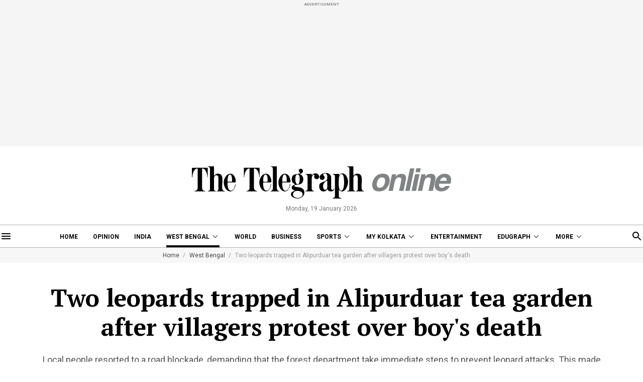

--- FILE ---
content_type: text/html; charset=utf-8
request_url: https://www.telegraphindia.com/west-bengal/two-leopards-trapped-in-alipurduar-tea-garden-after-villagers-protest-over-boys-death/cid/1972307
body_size: 18745
content:
<!DOCTYPE html>
<html lang="en">
<head>
    
            <script>
        (function (w, d, s, l, i) {
            w[l] = w[l] || [];
            w[l].push({
                'gtm.start':
                    new Date().getTime(), event: 'gtm.js'
            });
            var f = d.getElementsByTagName(s)[0],
                j = d.createElement(s), dl = l != 'dataLayer' ? '&l=' + l : '';
            j.async = true;
            j.src =
                'https://www.googletagmanager.com/gtm.js?id=' + i + dl;
            f.parentNode.insertBefore(j, f);
        })(window, document, 'script', 'dataLayer', 'GTM-T9HRQZR');
    </script>
    <script>
    
    var THIS_PAGE_NAME = 'regular';
</script>
<meta charset="utf-8">
<meta http-equiv="X-UA-Compatible" content="IE=edge">
<meta name="viewport" content="width=device-width, initial-scale=1.0">

<title>Leopard attack | Two leopards trapped in Alipurduar tea garden after villagers protest over boy&#039;s death - Telegraph India</title>
<meta name="description" content="Local people resorted to a road blockade, demanding that the forest department take immediate steps to prevent leopard attacks. This made the foresters set three cages in the Tasati tea garden" />
<meta name="keywords" content="Leopard attack, Alipurduar, Tasati tea estate, Bengal forest department" />
<meta name="news_keywords" content="Leopard attack, Alipurduar, Tasati tea estate, Bengal forest department">

<meta property="og:url" content="https://www.telegraphindia.com/west-bengal/two-leopards-trapped-in-alipurduar-tea-garden-after-villagers-protest-over-boys-death/cid/1972307" />
<meta property="og:title" content="Two leopards trapped in Alipurduar tea garden after villagers protest over boy&#039;s death" />
<meta property="og:type" content="article" />
<meta property="og:description" content="Local people resorted to a road blockade, demanding that the forest department take immediate steps to prevent leopard attacks. This made the foresters set three cages in the Tasati tea garden" />
<meta property="og:image" content="https://assets.telegraphindia.com/telegraph/2023/Oct/1696905356_new-project-2023-10-10t060805-269.jpg" />
<meta property="fb:app_id" content="534248160342700">

<meta name="twitter:image" content="https://assets.telegraphindia.com/telegraph/2023/Oct/1696905356_new-project-2023-10-10t060805-269.jpg" />
<meta name="twitter:card" content="summary_large_image" />
<meta name="twitter:url" content="https://www.telegraphindia.com/west-bengal/two-leopards-trapped-in-alipurduar-tea-garden-after-villagers-protest-over-boys-death/cid/1972307" />
<meta name="twitter:site" content="@ttindia" />
<meta name="twitter:creator" content="@ttindia" />
<meta name="twitter:title" content="Two leopards trapped in Alipurduar tea garden after villagers protest over boy&#039;s death" />
<meta name="twitter:description" content="Local people resorted to a road blockade, demanding that the forest department take immediate steps to prevent leopard attacks. This made the foresters set three cages in the Tasati tea garden" />


    <meta name="robots" content="index, follow">
    <meta name="robots" content="max-image-preview:large">

<meta name="google-site-verification" content="fKpCKm4JyeZ6rB3vWUu8mnf8G2s7YBrdizSWDEvPxGA" />
<meta name="referrer" content="origin">
<meta name="msvalidate.01" content="16C1B4A8FD9A29E3D5AFC3EF251C77A8" />


<link rel="icon" href="/images/favicon.png">


<link rel="manifest" href="/manifest.json">


<link rel="canonical" href="https://www.telegraphindia.com/west-bengal/two-leopards-trapped-in-alipurduar-tea-garden-after-villagers-protest-over-boys-death/cid/1972307"/>


        <link rel="amphtml" href="https://www.telegraphindia.com/amp/west-bengal/two-leopards-trapped-in-alipurduar-tea-garden-after-villagers-protest-over-boys-death/cid/1972307"/>
    

<link rel="preconnect" href="https://fonts.googleapis.com"></link>
<link rel="dns-prefetch" href="https://fonts.googleapis.com"></link>
<link href="//fonts.googleapis.com" rel="preconnect"></link>
<link href="//fonts.googleapis.com" rel="dns-prefetch"></link>

<link href="//www.googletagmanager.com" rel="preconnect"></link>
<link href="//www.googletagmanager.com" rel="dns-prefetch"></link>

<link href="//www.googletagservices.com" rel="preconnect"></link>
<link href="//www.googletagservices.com" rel="dns-prefetch"></link>

<link href="//securepubads.g.doubleclick.net" rel="preconnect"></link>
<link href="//securepubads.g.doubleclick.net" rel="dns-prefetch"></link>

<link rel="preconnect" href="https://cdn4-hbs.affinitymatrix.com" />
<link rel="dns-prefetch" href="https://cdn4-hbs.affinitymatrix.com" />


<link rel="preload" as="image" href="/revamp-assets/desktop/images/logo.svg"></link>
<link rel="preload" as="image" href="/revamp-assets/desktop/images/bplaceholderimg.jpg"></link>


<link href="https://fonts.googleapis.com/css2?family=PT+Serif:wght@400;700&family=Roboto:wght@400;700&display=swap" rel="preload"></link>
<link href="https://fonts.googleapis.com/css2?family=PT+Serif:wght@400;700&family=Roboto:wght@400;700&display=swap" rel="stylesheet" media="print" onload="this.onload=null;this.media='all'"></link>


<link rel="stylesheet" href="/revamp-assets/desktop/css/header-footer-new.css?v=0.04">


<script type="application/ld+json">
		{
                        "@context": "http://schema.org",
            "@type": "NewsArticle",
            "mainEntityOfPage": {
                "@type": "WebPage",
                "@id": "https://www.telegraphindia.com/west-bengal/two-leopards-trapped-in-alipurduar-tea-garden-after-villagers-protest-over-boys-death/cid/1972307"
            },
            "headline": "Two leopards trapped in Alipurduar tea garden after villagers protest over boy&#039;s death",
            "image": [ "https://assets.telegraphindia.com/telegraph/2023/Oct/1696905356_new-project-2023-10-10t060805-269.jpg"],
            "datePublished": "2023-10-10T08:07:06+05:30",
            "dateModified": "2023-10-10T08:07:37+05:30",
            "author": {
                "@type": "Person",
                "name": "Our Correspondent"
            },
            "publisher": {
            	"@type": "Organization",
            	"name": "Telegraph India",
            	"logo": {
            		"@type": "ImageObject",
            		"url": "https://www.telegraphindia.com/revamp-assets/mobile/images/telegraphindia-logo.svg"
            	}
        	},
            "description": "Local People Resorted To A Road Blockade, Demanding That The Forest Department Take Immediate Steps To Prevent Leopard Attacks. This Made The Foresters Set Three Cages In The Tasati Tea Garden"
        } 
    </script>


<!-- Hints -->
	<script type="application/ld+json">
		[
	        			{
								"@type": "SiteNavigationElement",
				"position": 1,
				"name": "Home",
				"url": "https:\/\/www.telegraphindia.com"				},
						{
								"@type": "SiteNavigationElement",
				"position": 2,
				"name": "Opinion",
				"url": "https:\/\/www.telegraphindia.com\/opinion"				},
						{
								"@type": "SiteNavigationElement",
				"position": 3,
				"name": "India",
				"url": "https:\/\/www.telegraphindia.com\/india"				},
						{
								"@type": "SiteNavigationElement",
				"position": 4,
				"name": "West Bengal",
				"url": "https:\/\/www.telegraphindia.com\/west-bengal"				},
						{
								"@type": "SiteNavigationElement",
				"position": 5,
				"name": "World",
				"url": "https:\/\/www.telegraphindia.com\/world"				},
						{
								"@type": "SiteNavigationElement",
				"position": 6,
				"name": "Business",
				"url": "https:\/\/www.telegraphindia.com\/business"				},
						{
								"@type": "SiteNavigationElement",
				"position": 7,
				"name": "Sports",
				"url": "https:\/\/www.telegraphindia.com\/sports"				},
						{
								"@type": "SiteNavigationElement",
				"position": 8,
				"name": "My Kolkata",
				"url": "https:\/\/www.telegraphindia.com\/my-kolkata"				},
						{
								"@type": "SiteNavigationElement",
				"position": 9,
				"name": "Entertainment",
				"url": "https:\/\/www.telegraphindia.com\/entertainment"				},
						{
								"@type": "SiteNavigationElement",
				"position": 10,
				"name": "Edugraph",
				"url": "https:\/\/www.telegraphindia.com\/edugraph"				},
						{
								"@type": "SiteNavigationElement",
				"position": 11,
				"name": "States",
				"url": "https:\/\/www.telegraphindia.com\/states"				},
						{
								"@type": "SiteNavigationElement",
				"position": 12,
				"name": "Science \u0026 Tech",
				"url": "https:\/\/www.telegraphindia.com\/science-tech"				},
						{
								"@type": "SiteNavigationElement",
				"position": 13,
				"name": "Health",
				"url": "https:\/\/www.telegraphindia.com\/health"				},
						{
								"@type": "SiteNavigationElement",
				"position": 14,
				"name": "Culture",
				"url": "https:\/\/www.telegraphindia.com\/culture"				},
						{
								"@type": "SiteNavigationElement",
				"position": 15,
				"name": "Gallery",
				"url": "https:\/\/www.telegraphindia.com\/gallery"				},
						{
								"@type": "SiteNavigationElement",
				"position": 16,
				"name": "Life",
				"url": "https:\/\/www.telegraphindia.com\/life"				}
					] 
    </script>



<script type="application/ld+json">{
            "@context": "http://schema.org",
            "@type": "BreadcrumbList",
            "itemListElement": [
                {
                    "@type": "ListItem",
                    "position": 1,
                    "item": {
                        "@id": "/",
                        "name": "Telegraph India"
                    }
                },{
                                "@type": "ListItem",
                                "position": 2,
                                "item": {
                                    "@id": "https://www.telegraphindia.com/west-bengal",
                                    "name": "West Bengal"
                                }
                            },{
                            "@type": "ListItem",
                            "position": 3,
                            "item": {
                                "name": "Two leopards trapped in Alipurduar tea garden after villagers protest over boy's death"
                            }
                        }
            ]
        }</script>


    








<script type="text/javascript">
    window.dataLayer.push ({
        "storyId": "1972307",
        "storyUrl": "https://www.telegraphindia.com/west-bengal/two-leopards-trapped-in-alipurduar-tea-garden-after-villagers-protest-over-boys-death/cid/1972307",
        "pagetype": "story",
        "sectionName": "west-bengal",
        "byline": "",
        "publish-date": "2023-10-10 00:41:04",
        "publish-time": "2023-10-10 08:07:37",
        "tags": "Leopard attack, Alipurduar, Tasati tea estate, Bengal forest department",
        "title": "Two leopards trapped in Alipurduar tea garden after villagers protest over boy&#039;s death",
        "Content_Type":"News",
        "Location": "Alipurduar",
        "Story Source":"Print",
        "Story Elements":"None",
        "Content_SubType":"",
        "Subject_attributes":"",
        "Story Desk":"Print",
        "Created_by": "" ,
        "Modified_by": "",
    });
</script>

<!-- Begin Comscore Tag -->
<script>
    let cs_fpit_data = '*null';
    let cs_fpid = '*null';
    
    var _comscore = _comscore || [];
    _comscore.push({
        c1: "2", c2: "17824659",
        cs_fpid: cs_fpid, cs_fpit: cs_fpit_data, cs_fpdm: "*null", cs_fpdt: "*null",
        options: {
            enableFirstPartyCookie: true,
            bypassUserConsentRequirementFor1PCookie: true
        }
    });
    (function() {
        var s = document.createElement("script"), el = document.getElementsByTagName("script")[0]; s.async = true;
        s.src = "https://sb.scorecardresearch.com/cs/17824659/beacon.js";
        el.parentNode.insertBefore(s, el);
    })();
</script>
<!-- End Comscore Tag -->





<link rel="apple-touch-icon" href="/images/apple-touch-icon.png">    
    
    <script type="text/javascript">
var notifyId,PWT={},googletag=googletag||{};googletag.cmd=googletag.cmd||[],PWT.jsLoaded=function(){!function(){var t=document.createElement("script"),e="https:"==document.location.protocol;t.src=(e?"https:":"http:")+"//www.googletagservices.com/tag/js/gpt.js";var o=document.getElementsByTagName("script")[0];o.parentNode.insertBefore(t,o)}()},function(){var t=window.location.href,e="";if(t.indexOf("pwtv=")>0){var o=/pwtv=(.*?)(&|$)/g.exec(t);o.length>=2&&o[1].length>0&&(e="/"+o[1])}var a=document.createElement("script");a.async=!0,a.type="text/javascript",a.src="//ads.pubmatic.com/AdServer/js/pwt/159328/2813"+e+"/pwt.js";var c=document.getElementsByTagName("script")[0];c.parentNode.insertBefore(a,c)}();
</script>
<script>
window.googletag = window.googletag || {cmd: []};
googletag.cmd.push(function() {
googletag.defineSlot('/1088475/TT_Desk_Ros_Header_728x90', [[970, 250], [970, 90], [728, 90]], 'div-gpt-ad-1525340492587-0').addService(googletag.pubads());
googletag.defineSlot('/1088475/TT_Desk_Ros_Middle_1_728x90', [[728, 90]], 'div-gpt-ad-1525340492587-1').addService(googletag.pubads());
googletag.defineSlot('/1088475/TT_Desk_Ros_Middle_2_728x90', [[970, 250], [970, 90], [728, 90]], 'div-gpt-ad-1525340492587-4').addService(googletag.pubads());
googletag.defineSlot('/1088475/TT_Desk_Ros_RHS_1_300x250', [[300, 600], [300, 250], [250, 250], [200, 200]], 'div-gpt-ad-1525340492587-2').addService(googletag.pubads());
googletag.defineSlot('/1088475/TT_Desk_Ros_RHS_2_300x250', [[300, 600], [300, 250], [250, 250], [200, 200]], 'div-gpt-ad-1525340492587-3').addService(googletag.pubads());
googletag.defineSlot('/1088475/TT_1x1', [[1, 1], [1000, 500]], 'div-gpt-ad-1525340492587-5').addService(googletag.pubads());
googletag.defineOutOfPageSlot('/1088475/TT_Slider_1x1', 'div-gpt-ad-1525340492587-6').addService(googletag.pubads());
googletag.defineOutOfPageSlot('/1088475/TT_1x1_1', 'div-gpt-ad-1525340492587-7').addService(googletag.pubads());
googletag.defineOutOfPageSlot('/1088475/TT_1x1_2', 'div-gpt-ad-1525340492587-8').addService(googletag.pubads());
googletag.defineSlot('/1088475/TT_1x1_3', [1, 1], 'div-gpt-ad-1607332617402-1').addService(googletag.pubads());
googletag.defineSlot('/1088475/TT_Ros_1x1_3', [[1, 1], [1000, 500]], 'div-gpt-ad-1695707835784-2').addService(googletag.pubads());
googletag.defineSlot('/1088475/TT_Desk_Ros_Middle_3_728x90', [[728, 90], [300, 250]], 'div-gpt-ad-1727154623347-0').addService(googletag.pubads());



        
        
        
        
        
            googletag.pubads().set("page_url", "https://www.telegraphindia.com/west-bengal/two-leopards-trapped-in-alipurduar-tea-garden-after-villagers-protest-over-boys-death/cid/1972307");

            
                
                                                googletag.pubads().setTargeting("page_url", "https://www.telegraphindia.com/west-bengal/two-leopards-trapped-in-alipurduar-tea-garden-after-villagers-protest-over-boys-death/cid/1972307");
                                            
            
                
                                                                                googletag.pubads().setTargeting("TT_Detail", "west-bengal");
                                                                        
            
                
                                                googletag.pubads().setTargeting("keyword", "Leopard attack, Alipurduar, Tasati tea estate, Bengal forest department");

                                            
            
        
                    googletag.enableServices();
});
</script>
<!--ADCODE FOOTER END-->
        
    
            
    
    

    
      <link rel="stylesheet" href="/revamp-assets/desktop/css/regular.css?v=0.05">

    
    <!-- Start : Common head code -->

<!-- Start : iZooto Setup -->
<script> window._izq = window._izq || []; window._izq.push(["init" ]); </script>
<script src="https://cdn.izooto.com/scripts/8bc70b64e2c82026a458dde2e632df4b57f8abaa.js"></script>
<!-- End : iZooto Setup -->

<!-- Google common tag across the site (gtag.js) -->
<script async src="https://www.googletagmanager.com/gtag/js?id=G-H2BD8F4GE7"></script>
<script>
	window.dataLayer = window.dataLayer || [];
	function gtag(){dataLayer.push(arguments);}
	gtag('js', new Date());

	gtag('config', 'G-H2BD8F4GE7', {
		send_page_view: false
	});
</script>
<!-- Google common tag across the site (gtag.js) for pageload event with properties -->
<script async src="https://www.googletagmanager.com/gtag/js?id=G-2NG8N4W9XV"></script> 
<script> 
window.dataLayer = window.dataLayer || []; function gtag(){dataLayer.push(arguments);} gtag('js', new Date()); gtag('config', 'G-2NG8N4W9XV',{
send_page_view: false}); 
</script>

<!-- End : Common head code -->


<script>(window.BOOMR_mq=window.BOOMR_mq||[]).push(["addVar",{"rua.upush":"false","rua.cpush":"true","rua.upre":"false","rua.cpre":"true","rua.uprl":"false","rua.cprl":"false","rua.cprf":"false","rua.trans":"SJ-e3a1bd57-675b-4e6a-8ee4-78a598d242d3","rua.cook":"false","rua.ims":"false","rua.ufprl":"false","rua.cfprl":"true","rua.isuxp":"false","rua.texp":"norulematch","rua.ceh":"false","rua.ueh":"false","rua.ieh.st":"0"}]);</script>
                              <script>!function(e){var n="https://s.go-mpulse.net/boomerang/";if("False"=="True")e.BOOMR_config=e.BOOMR_config||{},e.BOOMR_config.PageParams=e.BOOMR_config.PageParams||{},e.BOOMR_config.PageParams.pci=!0,n="https://s2.go-mpulse.net/boomerang/";if(window.BOOMR_API_key="J93JJ-ZX484-95ECG-QQ8WH-FFG7V",function(){function e(){if(!o){var e=document.createElement("script");e.id="boomr-scr-as",e.src=window.BOOMR.url,e.async=!0,i.parentNode.appendChild(e),o=!0}}function t(e){o=!0;var n,t,a,r,d=document,O=window;if(window.BOOMR.snippetMethod=e?"if":"i",t=function(e,n){var t=d.createElement("script");t.id=n||"boomr-if-as",t.src=window.BOOMR.url,BOOMR_lstart=(new Date).getTime(),e=e||d.body,e.appendChild(t)},!window.addEventListener&&window.attachEvent&&navigator.userAgent.match(/MSIE [67]\./))return window.BOOMR.snippetMethod="s",void t(i.parentNode,"boomr-async");a=document.createElement("IFRAME"),a.src="about:blank",a.title="",a.role="presentation",a.loading="eager",r=(a.frameElement||a).style,r.width=0,r.height=0,r.border=0,r.display="none",i.parentNode.appendChild(a);try{O=a.contentWindow,d=O.document.open()}catch(_){n=document.domain,a.src="javascript:var d=document.open();d.domain='"+n+"';void(0);",O=a.contentWindow,d=O.document.open()}if(n)d._boomrl=function(){this.domain=n,t()},d.write("<bo"+"dy onload='document._boomrl();'>");else if(O._boomrl=function(){t()},O.addEventListener)O.addEventListener("load",O._boomrl,!1);else if(O.attachEvent)O.attachEvent("onload",O._boomrl);d.close()}function a(e){window.BOOMR_onload=e&&e.timeStamp||(new Date).getTime()}if(!window.BOOMR||!window.BOOMR.version&&!window.BOOMR.snippetExecuted){window.BOOMR=window.BOOMR||{},window.BOOMR.snippetStart=(new Date).getTime(),window.BOOMR.snippetExecuted=!0,window.BOOMR.snippetVersion=12,window.BOOMR.url=n+"J93JJ-ZX484-95ECG-QQ8WH-FFG7V";var i=document.currentScript||document.getElementsByTagName("script")[0],o=!1,r=document.createElement("link");if(r.relList&&"function"==typeof r.relList.supports&&r.relList.supports("preload")&&"as"in r)window.BOOMR.snippetMethod="p",r.href=window.BOOMR.url,r.rel="preload",r.as="script",r.addEventListener("load",e),r.addEventListener("error",function(){t(!0)}),setTimeout(function(){if(!o)t(!0)},3e3),BOOMR_lstart=(new Date).getTime(),i.parentNode.appendChild(r);else t(!1);if(window.addEventListener)window.addEventListener("load",a,!1);else if(window.attachEvent)window.attachEvent("onload",a)}}(),"".length>0)if(e&&"performance"in e&&e.performance&&"function"==typeof e.performance.setResourceTimingBufferSize)e.performance.setResourceTimingBufferSize();!function(){if(BOOMR=e.BOOMR||{},BOOMR.plugins=BOOMR.plugins||{},!BOOMR.plugins.AK){var n="true"=="true"?1:0,t="",a="clq6vhaxezht22lns6ca-f-7bf0cabd4-clientnsv4-s.akamaihd.net",i="false"=="true"?2:1,o={"ak.v":"39","ak.cp":"652344","ak.ai":parseInt("424772",10),"ak.ol":"0","ak.cr":8,"ak.ipv":4,"ak.proto":"h2","ak.rid":"ccff408a","ak.r":45721,"ak.a2":n,"ak.m":"j","ak.n":"essl","ak.bpcip":"18.225.234.0","ak.cport":38132,"ak.gh":"23.33.25.12","ak.quicv":"","ak.tlsv":"tls1.3","ak.0rtt":"","ak.0rtt.ed":"","ak.csrc":"-","ak.acc":"","ak.t":"1768789892","ak.ak":"hOBiQwZUYzCg5VSAfCLimQ==9VZS4dVVEGv6F9uRbs4Dsb4ZJWIWF6Qn92lD5Tq0rSD+umDEGrKo/pBn3YnwXr0KqohpTlnNTlV0Cw4/MjR4fZvKSL9GLCaKa/OyGzDPJ2qJzZ3LH2ESlSNN3F2MmEDKluzAlLa+u9jHMJ+LMWf350yZxvj3kBGXT5hnNXwydiNzaeUd6Y5bnfmYThXxMw7MRSP7jed4bvyjXhjba3XZGbf9HyyhxkwS6H9r22ClfHqMG5ofmRRjGGFfaTE1oLYG0ebqhCQPplUpov/Y28/z5pkCsjTAJUF+unMW7+YBtVfKKCLFfl7EU4lBYy25g59UR4VEuoElcQbtqXiN2RVIAVqqLav68J/gT1ez6KRV7PRjoXCuIVXpJig/xrcm/0DsxenmqOiYXL9tCQ+vfy6KLIzp07Xs7zhlXjHpiNmUfYg=","ak.pv":"259","ak.dpoabenc":"","ak.tf":i};if(""!==t)o["ak.ruds"]=t;var r={i:!1,av:function(n){var t="http.initiator";if(n&&(!n[t]||"spa_hard"===n[t]))o["ak.feo"]=void 0!==e.aFeoApplied?1:0,BOOMR.addVar(o)},rv:function(){var e=["ak.bpcip","ak.cport","ak.cr","ak.csrc","ak.gh","ak.ipv","ak.m","ak.n","ak.ol","ak.proto","ak.quicv","ak.tlsv","ak.0rtt","ak.0rtt.ed","ak.r","ak.acc","ak.t","ak.tf"];BOOMR.removeVar(e)}};BOOMR.plugins.AK={akVars:o,akDNSPreFetchDomain:a,init:function(){if(!r.i){var e=BOOMR.subscribe;e("before_beacon",r.av,null,null),e("onbeacon",r.rv,null,null),r.i=!0}return this},is_complete:function(){return!0}}}}()}(window);</script></head>
    <body>
                    <noscript>
                <iframe src="https://www.googletagmanager.com/ns.html?id=GTM-T9HRQZR" height="0" width="0" style="display:none;visibility:hidden"></iframe>
            </noscript>
        
        
        <div class="exhamburgerouter">
   <div class="exhamburger">
      <div class="hbclosebox">
         <a href="javascript:void(0);" class="hbclosebtn">
            <svg xmlns="http://www.w3.org/2000/svg" width="12" height="12" viewBox="0 0 12 12">
               <path id="close_FILL0_wght400_GRAD0_opsz24" d="M6.2,17,5,15.8,9.8,11,5,6.2,6.2,5,11,9.8,15.8,5,17,6.2,12.2,11,17,15.8,15.8,17,11,12.2Z" transform="translate(-5 -5)" fill="#fff"/>
            </svg>
         </a>
      </div>
               <ul class="hpnav">
                                                                  <li><a data-widget="regular-article-sidebar" data-ga="articlePage:hamburger:menu" target="_self" href="/">Home</a></li>
                                                                                                   <li><a data-widget="regular-article-sidebar" data-ga="articlePage:hamburger:menu" target="_blank" href="https://epaper.telegraphindia.com">e-Paper</a></li>
                                                                                                   <li><a data-widget="regular-article-sidebar" data-ga="articlePage:hamburger:menu" target="_self" href="/opinion">Opinion</a></li>
                                                                                                   <li><a data-widget="regular-article-sidebar" data-ga="articlePage:hamburger:menu" target="_self" href="/india">India</a></li>
                                                                                                   <li>
                        <a data-widget="regular-article-sidebar" href="/west-bengal" data-ga="articlePage:hamburger:menu">West Bengal</a>
                           <div class="bharrowbox"><span></span></div>
                           <div class="hbsubnav">
                                                               <a data-widget="regular-article-sidebar" data-ga="articlePage:hamburger:menu" href="/west-bengal/kolkata" target="_self" title="Kolkata"> Kolkata </a>
                                                         </div>
                     </li>
                                                                                                   <li><a data-widget="regular-article-sidebar" data-ga="articlePage:hamburger:menu" target="_self" href="/video">Video</a></li>
                                                                                                   <li>
                        <a data-widget="regular-article-sidebar" href="/my-kolkata" data-ga="articlePage:hamburger:menu">My Kolkata</a>
                           <div class="bharrowbox"><span></span></div>
                           <div class="hbsubnav">
                                                               <a data-widget="regular-article-sidebar" data-ga="articlePage:hamburger:menu" href="/my-kolkata/news" target="_self" title="News"> News </a>
                                                               <a data-widget="regular-article-sidebar" data-ga="articlePage:hamburger:menu" href="/my-kolkata/places" target="_self" title="Places"> Places </a>
                                                               <a data-widget="regular-article-sidebar" data-ga="articlePage:hamburger:menu" href="/my-kolkata/people" target="_self" title="People"> People </a>
                                                               <a data-widget="regular-article-sidebar" data-ga="articlePage:hamburger:menu" href="/my-kolkata/lifestyle" target="_self" title="Lifestyle"> Lifestyle </a>
                                                               <a data-widget="regular-article-sidebar" data-ga="articlePage:hamburger:menu" href="/my-kolkata/events" target="_self" title="Events"> Happenings </a>
                                                               <a data-widget="regular-article-sidebar" data-ga="articlePage:hamburger:menu" href="/my-kolkata/food" target="_self" title="Food"> Food </a>
                                                               <a data-widget="regular-article-sidebar" data-ga="articlePage:hamburger:menu" href="/my-kolkata/durga-puja-special" target="_self" title="Puja"> Puja </a>
                                                               <a data-widget="regular-article-sidebar" data-ga="articlePage:hamburger:menu" href="/my-kolkata/try-this" target="_self" title="Try This"> Try This </a>
                                                               <a data-widget="regular-article-sidebar" data-ga="articlePage:hamburger:menu" href="/my-kolkata/durga-puja-special" target="_self" title="Durga Puja 2025"> Durga Puja 2025 </a>
                                                         </div>
                     </li>
                                                                                                   <li>
                        <a data-widget="regular-article-sidebar" href="/edugraph" data-ga="articlePage:hamburger:menu">Edugraph</a>
                           <div class="bharrowbox"><span></span></div>
                           <div class="hbsubnav">
                                                               <a data-widget="regular-article-sidebar" data-ga="articlePage:hamburger:menu" href="/edugraph/news" target="_self" title="News"> News </a>
                                                               <a data-widget="regular-article-sidebar" data-ga="articlePage:hamburger:menu" href="/edugraph/career" target="_self" title="Career"> Career </a>
                                                               <a data-widget="regular-article-sidebar" data-ga="articlePage:hamburger:menu" href="/edugraph/campus" target="_self" title="Campus"> Campus </a>
                                                               <a data-widget="regular-article-sidebar" data-ga="articlePage:hamburger:menu" href="/edugraph/events/18-under-18-awards" target="_self" title="18 Under 18"> 18 Under 18 </a>
                                                               <a data-widget="regular-article-sidebar" data-ga="articlePage:hamburger:menu" href="/edugraph/colleges" target="_self" title="Colleges"> Colleges </a>
                                                               <a data-widget="regular-article-sidebar" data-ga="articlePage:hamburger:menu" href="/edugraph/events/summer-workshops" target="_self" title="Workshops"> Workshops </a>
                                                               <a data-widget="regular-article-sidebar" data-ga="articlePage:hamburger:menu" href="/edugraph/events/brightminds" target="_self" title="Brightminds"> Brightminds </a>
                                                         </div>
                     </li>
                                                                                                   <li>
                        <a data-widget="regular-article-sidebar" href="/states" data-ga="articlePage:hamburger:menu">States</a>
                           <div class="bharrowbox"><span></span></div>
                           <div class="hbsubnav">
                                                               <a data-widget="regular-article-sidebar" data-ga="articlePage:hamburger:menu" href="/north-east" target="_self" title="North East"> North East </a>
                                                               <a data-widget="regular-article-sidebar" data-ga="articlePage:hamburger:menu" href="/jharkhand" target="_self" title="Jharkhand"> Jharkhand </a>
                                                         </div>
                     </li>
                                                                                                   <li><a data-widget="regular-article-sidebar" data-ga="articlePage:hamburger:menu" target="_self" href="/world">World</a></li>
                                                                                                   <li><a data-widget="regular-article-sidebar" data-ga="articlePage:hamburger:menu" target="_self" href="/business">Business</a></li>
                                                                                                   <li><a data-widget="regular-article-sidebar" data-ga="articlePage:hamburger:menu" target="_self" href="/science-tech">Science &amp; Tech</a></li>
                                                                                                   <li><a data-widget="regular-article-sidebar" data-ga="articlePage:hamburger:menu" target="_self" href="/health">Health</a></li>
                                                                                                   <li>
                        <a data-widget="regular-article-sidebar" href="/sports" data-ga="articlePage:hamburger:menu">Sports</a>
                           <div class="bharrowbox"><span></span></div>
                           <div class="hbsubnav">
                                                               <a data-widget="regular-article-sidebar" data-ga="articlePage:hamburger:menu" href="/sports/cricket" target="_self" title="Cricket"> Cricket </a>
                                                               <a data-widget="regular-article-sidebar" data-ga="articlePage:hamburger:menu" href="/sports/football" target="_self" title="Football"> Football </a>
                                                               <a data-widget="regular-article-sidebar" data-ga="articlePage:hamburger:menu" href="/sports/horse-racing" target="_self" title="Horse Racing"> Horse Racing </a>
                                                         </div>
                     </li>
                                                                                                   <li><a data-widget="regular-article-sidebar" data-ga="articlePage:hamburger:menu" target="_self" href="/entertainment">Entertainment</a></li>
                                                                                                   <li>
                        <a data-widget="regular-article-sidebar" href="/culture" data-ga="articlePage:hamburger:menu">Culture</a>
                           <div class="bharrowbox"><span></span></div>
                           <div class="hbsubnav">
                                                               <a data-widget="regular-article-sidebar" data-ga="articlePage:hamburger:menu" href="/culture/bob-dylan-at-80" target="_self" title="Bob Dylan@80"> Bob Dylan@80 </a>
                                                               <a data-widget="regular-article-sidebar" data-ga="articlePage:hamburger:menu" href="/culture/heritage" target="_self" title="Heritage"> Heritage </a>
                                                               <a data-widget="regular-article-sidebar" data-ga="articlePage:hamburger:menu" href="/culture/travel" target="_self" title="Travel"> Travel </a>
                                                               <a data-widget="regular-article-sidebar" data-ga="articlePage:hamburger:menu" href="/culture/style" target="_self" title="Style"> Style </a>
                                                               <a data-widget="regular-article-sidebar" data-ga="articlePage:hamburger:menu" href="/culture/people" target="_self" title="People"> People </a>
                                                               <a data-widget="regular-article-sidebar" data-ga="articlePage:hamburger:menu" href="/culture/books" target="_self" title="Books"> Books </a>
                                                               <a data-widget="regular-article-sidebar" data-ga="articlePage:hamburger:menu" href="/culture/food" target="_self" title="Food"> Food </a>
                                                               <a data-widget="regular-article-sidebar" data-ga="articlePage:hamburger:menu" href="/culture/arts" target="_self" title="Arts"> Arts </a>
                                                               <a data-widget="regular-article-sidebar" data-ga="articlePage:hamburger:menu" href="/culture/music" target="_self" title="Music"> Music </a>
                                                         </div>
                     </li>
                                                                                                   <li><a data-widget="regular-article-sidebar" data-ga="articlePage:hamburger:menu" target="_self" href="/gallery">Gallery</a></li>
                                                      </ul>
            <a href="/my-kolkata" data-widget="regular-article-mk-logo" class="wslink">MY KOLKATA</a>
      <a href="/edugraph" data-widget="regular-article-edugraph-logo" class="wslink">EDUGRAPH</a>
   </div>
</div>

        
        <div class="container">
         <div class="adbox ad250">
            <div class="topsticky">
               <span>ADVERTISEMENT</span>
               <div><!-- /1088475/TT_Header_728x91 -->
<div id='div-gpt-ad-1525340492587-0'>
<script>
googletag.cmd.push(function() { googletag.display('div-gpt-ad-1525340492587-0'); });
</script>
</div>
</div>
            </div>
         </div>
      </div>
   <header>
   <a href="/" class="ttlogobox" data-ga="articlePage:brandLogo">
      <img src="/revamp-assets/desktop/images/logo.svg" alt="regular-article-logo">
   </a>
   <span class="datentime">Monday, 19 January 2026</span>
</header>
        
        <style type="text/css">
    .searchbox{width:262px}
    div.gsc-control-cse {
        border-color: transparent !important;
        background-color: transparent !important;
    }
</style>
<nav class="mt-16 navonline">
    <div class="container prelative">
        <div class="hbnsearchbox">
            <a href="javascript:void(0);" class="hbnsbox" id="hbbtn"><img src="/revamp-assets/desktop/images/humburger.svg" alt=""></a>
        </div>

        <ul class="navinner">
            
                                <ul class="navinner">
                                                                                                                                    <li class=" ">
                                    <a class="ga-track-topnav" data-ga="articlePage:topNav:menu" target="_self" href="/">Home</a>
                                </li>
                                                                                                                                                                                       <li class=" ">
                                    <a class="ga-track-topnav" data-ga="articlePage:topNav:menu" target="_self" href="/opinion">Opinion</a>
                                </li>
                                                                                                                                                                                       <li class="dreso559 ">
                                    <a class="ga-track-topnav" data-ga="articlePage:topNav:menu" target="_self" href="/india">India</a>
                                </li>
                                                                                                                                                                                       <li class="dreso559 dlink act">
                                    <a class="ga-track-topnav" data-ga="articlePage:topNav:menu" href="/west-bengal">West Bengal</a>
                                    <div class="ddnav">
                                                                                    <a class="ga-track-topnav" data-ga="articlePage:topNav:menu" href="/west-bengal/kolkata" target="_self" title=""> Kolkata </a>
                                                                            </div>
                                </li>
                                                                                                                                                                                       <li class="dreso767 ">
                                    <a class="ga-track-topnav" data-ga="articlePage:topNav:menu" target="_self" href="/world">World</a>
                                </li>
                                                                                                                                                                                       <li class="dreso799 ">
                                    <a class="ga-track-topnav" data-ga="articlePage:topNav:menu" target="_self" href="/business">Business</a>
                                </li>
                                                                                                                                                                                       <li class="dreso799 dlink ">
                                    <a class="ga-track-topnav" data-ga="articlePage:topNav:menu" href="/sports">Sports</a>
                                    <div class="ddnav">
                                                                                    <a class="ga-track-topnav" data-ga="articlePage:topNav:menu" href="/sports/cricket" target="_self" title="Cricket"> Cricket </a>
                                                                                    <a class="ga-track-topnav" data-ga="articlePage:topNav:menu" href="/sports/football" target="_self" title="Football"> Football </a>
                                                                                    <a class="ga-track-topnav" data-ga="articlePage:topNav:menu" href="/sports/horse-racing" target="_self" title="Horse Racing"> Horse Racing </a>
                                                                            </div>
                                </li>
                                                                                                                                                                                       <li class="dreso799 dlink ">
                                    <a class="ga-track-topnav" data-ga="articlePage:topNav:menu" href="/my-kolkata">My Kolkata</a>
                                    <div class="ddnav">
                                                                                    <a class="ga-track-topnav" data-ga="articlePage:topNav:menu" href="/my-kolkata/places" target="_self" title="Places"> Places </a>
                                                                                    <a class="ga-track-topnav" data-ga="articlePage:topNav:menu" href="/my-kolkata/people" target="_self" title="People"> People </a>
                                                                                    <a class="ga-track-topnav" data-ga="articlePage:topNav:menu" href="/my-kolkata/lifestyle" target="_self" title="Lifestyle"> Lifestyle </a>
                                                                                    <a class="ga-track-topnav" data-ga="articlePage:topNav:menu" href="/my-kolkata/events" target="_self" title="Events"> Happenings </a>
                                                                                    <a class="ga-track-topnav" data-ga="articlePage:topNav:menu" href="/my-kolkata/food" target="_self" title="Food"> Food </a>
                                                                                    <a class="ga-track-topnav" data-ga="articlePage:topNav:menu" href="/my-kolkata/try-this" target="_self" title="Try This"> Try This </a>
                                                                                    <a class="ga-track-topnav" data-ga="articlePage:topNav:menu" href="/my-kolkata/durga-puja-special" target="_self" title="Durga Puja 2025"> Durga Puja 2025 </a>
                                                                            </div>
                                </li>
                                                                                                                                                                                       <li class="dreso799 ">
                                    <a class="ga-track-topnav" data-ga="articlePage:topNav:menu" target="_self" href="/entertainment">Entertainment</a>
                                </li>
                                                                                                                                                                                       <li class="dreso1023 dlink ">
                                    <a class="ga-track-topnav" data-ga="articlePage:topNav:menu" href="/edugraph">Edugraph</a>
                                    <div class="ddnav">
                                                                                    <a class="ga-track-topnav" data-ga="articlePage:topNav:menu" href="/edugraph/news" target="_self" title="News"> News </a>
                                                                                    <a class="ga-track-topnav" data-ga="articlePage:topNav:menu" href="/edugraph/career" target="_self" title="Career"> Career </a>
                                                                                    <a class="ga-track-topnav" data-ga="articlePage:topNav:menu" href="/edugraph/campus" target="_self" title="Campus"> Campus </a>
                                                                                    <a class="ga-track-topnav" data-ga="articlePage:topNav:menu" href="/edugraph/events/18-under-18-awards" target="_self" title="18 Under 18"> 18 Under 18 </a>
                                                                                    <a class="ga-track-topnav" data-ga="articlePage:topNav:menu" href="/edugraph/colleges" target="_self" title="Colleges"> Colleges </a>
                                                                                    <a class="ga-track-topnav" data-ga="articlePage:topNav:menu" href="/edugraph/events/summer-workshops" target="_self" title="Workshops"> Workshops </a>
                                                                                    <a class="ga-track-topnav" data-ga="articlePage:topNav:menu" href="/edugraph/events/brightminds" target="_self" title="Brightminds"> Brightminds </a>
                                                                            </div>
                                </li>
                                                                                       
                    <div class="itemListMore show">
                        <li class="dlink">
                            <a href="javascript:void(0);">More</a>
                            <div class="ddnav">
                                                                                                            
                                        <a class="ga-track-topnav opendreso559" data-ga="articlePage:topNav:menu" target="_self" href="/india">India</a>
                                        
                                                                                                                                                
                                        <a class="ga-track-topnav opendreso559" data-ga="articlePage:topNav:menu" target="_self" href="/west-bengal">West Bengal</a>
                                        
                                                                                                                                                
                                        <a class="ga-track-topnav opendreso767" data-ga="articlePage:topNav:menu" target="_self" href="/world">World</a>
                                        
                                                                                                                                                
                                        <a class="ga-track-topnav opendreso799" data-ga="articlePage:topNav:menu" target="_self" href="/business">Business</a>
                                        
                                                                                                                                                
                                        <a class="ga-track-topnav opendreso799" data-ga="articlePage:topNav:menu" target="_self" href="/sports">Sports</a>
                                        
                                                                                                                                                
                                        <a class="ga-track-topnav opendreso799" data-ga="articlePage:topNav:menu" target="_self" href="/my-kolkata">My Kolkata</a>
                                        
                                                                                                                                                
                                        <a class="ga-track-topnav opendreso799" data-ga="articlePage:topNav:menu" target="_self" href="/entertainment">Entertainment</a>
                                        
                                                                                                                                                
                                        <a class="ga-track-topnav opendreso1023" data-ga="articlePage:topNav:menu" target="_self" href="/edugraph">Edugraph</a>
                                        
                                                                                                                                                
                                        <a class="ga-track-topnav openDresoAlways" data-ga="articlePage:topNav:menu" target="_self" href="/states">States</a>
                                        
                                                                                                                                                
                                        <a class="ga-track-topnav openDresoAlways" data-ga="articlePage:topNav:menu" target="_self" href="/life">Life</a>
                                        
                                                                                                </div>
                        </li>
                    </div>
                </ul>
             
        </ul>
        <div class="navsearchbox">  
            <a href="javascript:void(0);" class="hbnsbox" id="searchbtn">              
                <img src="/my-kolkata-assets/desktop/images/searchicon.svg" alt="">
            </a>
            <div class="searchbox">
                
                <div class="gcse-search"></div>
            </div>
        </div>
    </div>
</nav>
            	
    <div class="add_contant" data-url="/west-bengal/two-leopards-trapped-in-alipurduar-tea-garden-after-villagers-protest-over-boys-death/cid/1972307" data-title="Two leopards trapped in Alipurduar tea garden after villagers protest over boy&#039;s death" data-description="Local people resorted to a road blockade, demanding that the forest department take immediate steps to prevent leopard attacks. This made the foresters set three cages in the Tasati tea garden" data-ogimage="https://assets.telegraphindia.com/telegraph/2023/Oct/1696905356_new-project-2023-10-10t060805-269.jpg">
    	
        <ul class="breadcrumbs">
    <li><a href="https://www.telegraphindia.com/">Home</a></li>
    
    
                                <li>
                <a href="https://www.telegraphindia.com/west-bengal">
                                            West Bengal
                                    </a>
            </li>
        
        
    
        
        
    
        
        
    
        
        
        
            <li>Two leopards trapped in Alipurduar tea garden after villagers protest over boy&#039;s death</li>
    </ul>



        <div class="articletsection pt-40">

        	

            <h1>Two leopards trapped in Alipurduar tea garden after villagers protest over boy's death</h1>

                            <h2 class="mt-24">Local people resorted to a road blockade, demanding that the forest department take immediate steps to prevent leopard attacks. This made the foresters set three cages in the Tasati tea garden</h2>
             

            <div class="publishdate mt-32">
                                    <strong>Our Correspondent</strong>
                                                    Published 10.10.23, 08:07 AM
                            </div>

                            <div class="aleadimgbox pt-32">
                    <div class="aleadimginner">
                        <figure>
                            <img src="/revamp-assets/desktop/images/bplaceholderimg.jpg" data-src="https://assets.telegraphindia.com/telegraph/2023/Oct/1696905356_new-project-2023-10-10t060805-269.jpg" alt="A leopard that was trapped in the Tasati tea garden of Alipurduar district on Sunday night." class="lazy">
                        </figure>
                                                    <p>A leopard that was trapped in the Tasati tea garden of Alipurduar district on Sunday night.
                                                                    <strong>Anirban Choudhury</strong>
                                                            </p>
                                            </div>
                </div>
                    </div>

        <div class="loadWidget"></div>
        
        <section class="container articlecontainer sepretor">

            
            <div class="astkysharebox">
	<a href="https://www.facebook.com/sharer.php?u=https://www.telegraphindia.com/west-bengal/two-leopards-trapped-in-alipurduar-tea-garden-after-villagers-protest-over-boys-death/cid/1972307" target="_blank" aria-label="Facebook" class="ashareiconbox">
	    <svg xmlns="http://www.w3.org/2000/svg" width="7.823" height="15.059" viewBox="0 0 7.823 15.059"><path id="facebook" d="M13.018,4.5h1.416V2.105A19.66,19.66,0,0,0,12.37,2,3.229,3.229,0,0,0,8.922,5.539V7.512H6.61v2.68H8.922v6.867h2.771V10.192H14l.346-2.68h-2.65V5.8C11.692,5.012,11.9,4.5,13.018,4.5Z" transform="translate(-6.61 -2)"></path></svg>
	</a>

	<a href="https://twitter.com/share?url=https://www.telegraphindia.com/west-bengal/two-leopards-trapped-in-alipurduar-tea-garden-after-villagers-protest-over-boys-death/cid/1972307&text=Two leopards trapped in Alipurduar tea garden after villagers protest over boys death" target="_blank" aria-label="Twitter" class="ashareiconbox">
	    <svg xmlns="http://www.w3.org/2000/svg" width="15.06" height="14.096" viewBox="0 0 15.06 14.096"><g id="layer1" transform="translate(-281.5 -167.31)"><path id="path1009" d="M281.537,167.31l5.814,7.775-5.851,6.321h1.317l5.123-5.534,4.139,5.534h4.481l-6.142-8.212,5.446-5.884h-1.317l-4.718,5.1-3.812-5.1Zm1.937.97h2.059l9.091,12.155h-2.059Z"></path></g></svg>
	</a>

	<a href="https://api.whatsapp.com/send?text=Two+leopards+trapped+in+Alipurduar+tea+garden+after+villagers+protest+over+boy%27s+death%20https://www.telegraphindia.com/west-bengal/two-leopards-trapped-in-alipurduar-tea-garden-after-villagers-protest-over-boys-death/cid/1972307" target="_blank" aria-label="WhatsApp" class="ashareiconbox">
	    <svg xmlns="http://www.w3.org/2000/svg" width="14.974" height="15.063" viewBox="0 0 14.974 15.063"><path id="whatsapp" d="M12.983,11.021c-.15-.075-1.128-.527-1.279-.6a.354.354,0,0,0-.451.075c-.15.15-.451.6-.6.752-.075.15-.226.15-.376.075a6.149,6.149,0,0,1-1.5-.9A8.659,8.659,0,0,1,7.717,9.14a.331.331,0,0,1,.075-.376c.075-.075.15-.226.3-.3a.57.57,0,0,0,.15-.3.229.229,0,0,0,0-.3,13.371,13.371,0,0,1-.6-1.354c-.075-.527-.226-.527-.376-.527H6.889a.858.858,0,0,0-.451.226,2.165,2.165,0,0,0-.677,1.58,3.941,3.941,0,0,0,.752,1.956,8.02,8.02,0,0,0,3.159,2.783,5.9,5.9,0,0,0,1.053.376,2.148,2.148,0,0,0,1.2.075,1.949,1.949,0,0,0,1.279-.9,1.258,1.258,0,0,0,.075-.9l-.3-.15m1.881-6.845A7.5,7.5,0,0,0,3.053,13.2L2,17.038l3.987-1.053a7.487,7.487,0,0,0,3.535.9h0a7.416,7.416,0,0,0,7.447-7.447,7.327,7.327,0,0,0-2.106-5.266M12.832,14.707a6.313,6.313,0,0,1-3.31.978h0a6.6,6.6,0,0,1-3.159-.827l-.226-.15-2.332.6.6-2.257-.15-.226A6.316,6.316,0,0,1,6.288,4.175a6.119,6.119,0,0,1,8.5,1.956,6.207,6.207,0,0,1-1.956,8.575" transform="translate(-2 -1.975)"></path></svg>
	</a>

	<a href="javascript:void(0);" onclick="copyToClipboard('https://www.telegraphindia.com/west-bengal/two-leopards-trapped-in-alipurduar-tea-garden-after-villagers-protest-over-boys-death/cid/1972307');" class="ashareiconbox">
	    <svg id="link_black_24dp" xmlns="http://www.w3.org/2000/svg" width="22" height="22" viewBox="0 0 22 22"><path id="Path_44" data-name="Path 44" d="M15.5,7H11.9V9h3.6a2.87,2.87,0,0,1,2.7,3,2.87,2.87,0,0,1-2.7,3H11.9v2h3.6A4.772,4.772,0,0,0,20,12,4.772,4.772,0,0,0,15.5,7Zm-5.4,8H6.5a2.87,2.87,0,0,1-2.7-3A2.87,2.87,0,0,1,6.5,9h3.6V7H6.5A4.772,4.772,0,0,0,2,12a4.772,4.772,0,0,0,4.5,5h3.6ZM7.4,11h7.2v2H7.4Z" transform="translate(0 -1)"></path></svg>
	</a>
</div>
            <div class="articlebox">

                
                <div class="articlemidbox">

                    
                    <!-- For Video AD -->
<!-- For Video AD -->
<article id="contentbox"> 
        
        
        
            
            
                                    
                        
                        <p>Two leopards were caged in the Tasati tea garden of Alipurduar district in the past 48 hours.</p>

                        <div id="para-1" class="para-count-7"></div>

                        
                        
                        
                         

                                    
            
            
            
            
            
            
            
            
            
            
            
            
            
            
            
            
            
             

        
            
            
                                    
                        
                        <p>A boy had been killed by a leopard on the same plantation on Thursday.</p>

                        <div id="para-2" class="para-count-7"></div>

                        
                         
                                                            <div class="adbox ad90  mt-40">
                                    <div class="stickyad">
                                        <span>ADVERTISEMENT</span>
                                        <div><!-- /1088475/TT_Middle_1_728x90 -->
<div id='div-gpt-ad-1525340492587-1'>
<script>
googletag.cmd.push(function() { googletag.display('div-gpt-ad-1525340492587-1'); });
</script>
</div></div>
                                    </div>
                                </div>
                                                    
                        
                         

                                    
            
            
            
            
            
            
            
            
            
            
            
            
            
            
            
            
            
             

        
            
            
                                    
                        
                        <p>After the boy's death, local people resorted to a road blockade, demanding that the forest department take immediate steps to prevent such attacks. This made the foresters set three cages in the garden. On Saturday night, a leopard walked into one of the traps. The residents heard its growling and informed the foresters.</p>

                        <div id="para-3" class="para-count-7"></div>

                        
                        
                        
                         

                                    
            
            
            
            
            
            
            
            
            
            
            
            
            
            
            
            
            
             

        
            
            
                                    
                        
                        <p>Around 11pm, a team from the forest department reached the spot and took the leopard to the rescue centre in South Khayerbari which is on the fringes of the Gorumara National Park.</p>

                        <div id="para-4" class="para-count-7"></div>

                        
                        
                        
                                                                                    <div class="adbox mt-40">
                                    <div id="video_ad_2"></div>
                                </div>
                                                     

                                    
            
            
            
            
            
            
            
            
            
            
            
            
            
            
            
            
            
             

        
            
            
                                    
                        
                        <p>On Monday morning, garden workers found another leopard trapped in a cage. The foresters took away that animal also to the rescue centre. “There was panic in the garden after the boy was attacked. We were suspecting there was more than one leopard in the garden. We were proved right," said a resident.</p>

                        <div id="para-5" class="para-count-7"></div>

                        
                        
                        
                         

                                    
            
            
            
            
            
            
            
            
            
            
            
            
            
            
            
            
            
             

        
            
            
                                    
                        
                        <p>Leopards, the foresters said, often stray into tea gardens near reserve forests. “They enter the gardens for the availability of easy prey and to deliver cubs,” said a forester.</p>

                        <div id="para-6" class="para-count-7"></div>

                        
                        
                        
                         

                                    
            
            
            
            
            
            
            
            
            
            
            
            
            
            
            
            
            
             

        
            
            
                                    
                        
                        <p><b></b></p>

                        <div id="para-7" class="para-count-7"></div>

                        
                        
                        
                         

                                    
            
            
            
            
            
            
            
            
            
            
            
            
            
            
            
            
            
             

            </article>




                    
                                            <div class="relatedtopicbox mt-40">
                            <h4>RELATED TOPICS</h4>
                            <div class="ategbox mt-16">
                                                                    <a href="/topic/leopard-attack">
                                        Leopard Attack
                                    </a>
                                                                    <a href="/topic/alipurduar">
                                        Alipurduar
                                    </a>
                                                                    <a href="/topic/tasati-tea-estate">
                                        Tasati Tea Estate
                                    </a>
                                                                    <a href="/topic/bengal-forest-department">
                                        Bengal Forest Department
                                    </a>
                                                            </div>
                        </div>
                    
                    
                    <div class="followusbox mt-56">
    <span>Follow us on:</span>
    <a href="https://www.facebook.com/thetelegraphindia" data-widget="regular-article-share-fb-icon" target="_blank" aria-label="Facebook" class="fbicon">
        <svg xmlns="http://www.w3.org/2000/svg" width="10.823" height="16.059" viewBox="0 0 7.823 15.059"><path id="facebook" d="M13.018,4.5h1.416V2.105A19.66,19.66,0,0,0,12.37,2,3.229,3.229,0,0,0,8.922,5.539V7.512H6.61v2.68H8.922v6.867h2.771V10.192H14l.346-2.68h-2.65V5.8C11.692,5.012,11.9,4.5,13.018,4.5Z" transform="translate(-6.61 -2)"></path></svg>
    </a>
    <a href="https://twitter.com/ttindia" data-widget="regular-article-share-twitter-icon" target="_blank" aria-label="Twitter">
        <svg xmlns="http://www.w3.org/2000/svg" width="18" height="16.847" viewBox="0 0 18 16.847"><g id="layer1" transform="translate(-281.5 -167.31)"><path id="path1009" d="M281.544,167.31l6.95,9.292-6.994,7.555h1.574l6.123-6.615,4.947,6.615H299.5l-7.341-9.815,6.509-7.032h-1.574l-5.639,6.092L286.9,167.31Zm2.315,1.159h2.461L297.185,183h-2.461Z" transform="translate(0 0)" fill="#5b5b5b"></path></g></svg>
    </a>
    <a href="https://www.instagram.com/telegraphonline/" data-widget="regular-article-share-instagram-icon" target="_blank" aria-label="Instagram">
        <svg xmlns="http://www.w3.org/2000/svg" xmlns:xlink="http://www.w3.org/1999/xlink" width="18" height="18" viewBox="0 0 18 18"><defs><clipPath id="clip-path"><rect id="Rectangle_192" data-name="Rectangle 192" width="18" height="18" transform="translate(0.205)" fill="#555"></rect></clipPath></defs><g id="Group_170" data-name="Group 170" transform="translate(-0.205)"><g id="Group_169" data-name="Group 169" transform="translate(0)" clip-path="url(#clip-path)"><path id="Path_369" data-name="Path 369" d="M13.091,18H4.908A4.915,4.915,0,0,1,0,13.092V4.909A4.914,4.914,0,0,1,4.907,0h8.183A4.914,4.914,0,0,1,18,4.909v8.182A4.914,4.914,0,0,1,13.091,18M4.908,1.636A3.273,3.273,0,0,0,1.635,4.909v8.182a3.278,3.278,0,0,0,3.273,3.273h8.182a3.278,3.278,0,0,0,3.273-3.273V4.909a3.277,3.277,0,0,0-3.273-3.273Z" transform="translate(-0.021)" fill="#555"></path><path id="Path_370" data-name="Path 370" d="M9.621,13.643A4.092,4.092,0,0,1,9.03,5.5a4.015,4.015,0,0,1,1.2,0,4.09,4.09,0,0,1,0,8.092,4.14,4.14,0,0,1-.61.046M9.63,7.1a2.547,2.547,0,0,0-.36.026,2.455,2.455,0,1,0,.72,0A2.569,2.569,0,0,0,9.63,7.1" transform="translate(-0.616 -0.586)" fill="#555"></path><path id="Path_371" data-name="Path 371" d="M15.024,5.763a.812.812,0,0,1-.571-.241.781.781,0,0,1-.241-.58.81.81,0,0,1,.241-.58.725.725,0,0,1,.259-.17.838.838,0,0,1,.893.17.849.849,0,0,1,.241.58.817.817,0,0,1-.241.58.875.875,0,0,1-.267.179.937.937,0,0,1-.313.062" transform="translate(-1.548 -0.444)" fill="#555"></path></g></g></svg>
    </a>
    <a href="https://news.google.com/publications/CAAiEBnl4ngYZE3yQpUOBGpiPbwqFAgKIhAZ5eJ4GGRN8kKVDgRqYj28?ceid=IN:en&amp;oc=3" data-widget="regular-article-share-googlenews-icon" target="_blank" aria-label="Google News">
        <svg xmlns="http://www.w3.org/2000/svg" width="22.157" height="18" viewBox="0 0 22.157 18"><g id="google-news-icon" transform="translate(0.038)"><path id="Path_372" data-name="Path 372" d="M17.131,12.258a.522.522,0,0,1-.552.552H4.652a.522.522,0,0,1-.552-.552V.552A.522.522,0,0,1,4.652,0H16.579a.522.522,0,0,1,.552.552Z" transform="translate(0.432)" fill="#5b5b5b"></path><path id="Path_373" data-name="Path 373" d="M17.131,2.928l-4.417-.552L17.131,3.59ZM10.836.609,4.1,3.59,11.609.829h0c-.221-.221-.552-.442-.773-.221Z" transform="translate(0.432 0.054)" fill="#333" opacity="0.3"></path><path id="Path_374" data-name="Path 374" d="M16.579,0H4.652A.522.522,0,0,0,4.1.552v.11A.522.522,0,0,1,4.652.11H16.579a.522.522,0,0,1,.552.552V.552A.522.522,0,0,0,16.579,0Z" transform="translate(0.432)" fill="#fff" opacity="0.2"></path><path id="Path_375" data-name="Path 375" d="M6.7,11.762c-.11.221.11.552.331.663l11.043,2.982c.331.11.552-.11.663-.442l2.65-9.718a.536.536,0,0,0-.331-.663L10.016,1.6a.487.487,0,0,0-.663.442Z" transform="translate(0.7 0.164)" fill="#333"></path><path id="Path_376" data-name="Path 376" d="M18.3,8.7l.552,3.534L18.3,14.447ZM11.9,2.3l.552.11.331,2.209Z" transform="translate(1.245 0.24)" opacity="0.33"></path><path id="Path_377" data-name="Path 377" d="M21.056,4.584,10.013,1.6a.487.487,0,0,0-.663.442L6.7,11.762h0L9.24,2.155A.606.606,0,0,1,9.9,1.713L20.945,4.695a.606.606,0,0,1,.442.663v-.11c.11-.221-.11-.552-.331-.663Z" transform="translate(0.703 0.164)" fill="#fff" opacity="0.2"></path><path id="Path_378" data-name="Path 378" d="M16.127,10.621a.463.463,0,0,1-.331.663L4.2,15.59a.536.536,0,0,1-.663-.331L0,5.762A.463.463,0,0,1,.335,5.1L11.93.9a.536.536,0,0,1,.663.331l3.534,9.387Z" transform="translate(0 0.091)" fill="#808485"></path><path id="Path_379" data-name="Path 379" d="M.113,5.873a.531.531,0,0,1,.221-.663l11.6-4.2a.536.536,0,0,1,.663.331v-.11A.492.492,0,0,0,11.929.9L.334,5.1A.536.536,0,0,0,0,5.763l3.423,9.5h0Z" transform="translate(0.001 0.09)" fill="#fff" opacity="0.2"></path><path id="Path_380" data-name="Path 380" d="M2.852,4.4h15.9a.522.522,0,0,1,.552.552V16.989a.522.522,0,0,1-.552.552H2.852a.522.522,0,0,1-.552-.552V4.952A.592.592,0,0,1,2.852,4.4Z" transform="translate(0.244 0.459)" fill="#5b5b5b"></path><path id="Path_381" data-name="Path 381" d="M10.7,7.6h4.748a.238.238,0,0,1,.221.221v.773a.238.238,0,0,1-.221.221H10.7V7.6Zm0,4.748h4.748a.238.238,0,0,1,.221.221v.773a.238.238,0,0,1-.221.221H10.7V12.348Zm0-2.319h5.521a.238.238,0,0,1,.221.221v.773a.238.238,0,0,1-.221.221H10.7Z" transform="translate(1.12 0.793)" fill="#fff"></path><path id="Path_382" data-name="Path 382" d="M18.754,16.252H2.852A.522.522,0,0,1,2.3,15.7v.11a.522.522,0,0,0,.552.552h15.9a.522.522,0,0,0,.552-.552V15.7a.522.522,0,0,1-.552.552Z" transform="translate(0.244 1.637)" fill="#1a237e" opacity="0.2"></path><path id="Path_383" data-name="Path 383" d="M2.852,4.51h15.9a.522.522,0,0,1,.552.552v-.11a.522.522,0,0,0-.552-.552H2.852a.522.522,0,0,0-.552.552v.11A.592.592,0,0,1,2.852,4.51Z" transform="translate(0.244 0.459)" fill="#fff" opacity="0.2"></path><path id="Path_384" data-name="Path 384" d="M7.082,10.14v1.1H8.738a1.689,1.689,0,0,1-1.656,1.215,1.767,1.767,0,0,1,0-3.534A1.661,1.661,0,0,1,8.3,9.367l.883-.883a3.231,3.231,0,0,0-2.1-.883,2.982,2.982,0,1,0,0,5.963h0a2.754,2.754,0,0,0,2.871-2.982v-.552H7.082Z" transform="translate(0.432 0.793)" fill="#fff"></path><path id="Path_385" data-name="Path 385" d="M6.8,10.9v.11H8.346V10.9Z" transform="translate(0.713 1.137)" fill="#1a237e" opacity="0.2"></path><path id="Path_386" data-name="Path 386" d="M7.082,13.6A2.969,2.969,0,0,1,4.1,10.619v.11a2.969,2.969,0,0,0,2.982,2.982,2.754,2.754,0,0,0,2.871-2.982h0A2.724,2.724,0,0,1,7.082,13.6ZM8.3,9.183a1.582,1.582,0,0,0-1.1-.442,1.744,1.744,0,0,0-1.767,1.767v.11A1.744,1.744,0,0,1,7.192,8.852a1.28,1.28,0,0,1,1.1.442L9.18,8.41l-.11-.11L8.3,9.183Zm8.061-.552v-.11a.238.238,0,0,1-.221.221H11.388v.11h4.748c.11.11.221,0,.221-.221ZM16.137,13.6H11.388v.11h4.748a.238.238,0,0,0,.221-.221v-.11a.238.238,0,0,1-.221.221Zm.773-2.429H11.388v.11H16.91a.238.238,0,0,0,.221-.221v-.11a.238.238,0,0,1-.221.221Z" transform="translate(0.432 0.866)" fill="#1a237e" opacity="0.2"></path></g></svg>
    </a>
</div>
                </div>

                
                <aside class="articlerhs" id="rightsection">
                    <div class="adbox ad600" id="rightAd300x600_1">
        <div class="stickyad">
            <span>ADVERTISEMENT</span>
            <div class="tac">
            	<!-- /1088475/TT_RHS_1_300x250 -->
<div id='div-gpt-ad-1525340492587-2'>
<script>
googletag.cmd.push(function() { googletag.display('div-gpt-ad-1525340492587-2'); });
</script>
</div>
            </div>
        </div>
    </div>

    <div class="youmayalsolike mt-40" id="rightRecirculation">
        <h2>YOU MAY ALSO LIKE</h2>
        <ul class="ymalisting">
                                            <li>
                    <a href="/west-bengal/darjeeling-to-celebrate-its-first-birthday-cleaning-drive-at-cemetery-of-town-discoverer-planned-prnt/cid/2143308">
                        <h3 class="betellips betvl-4">Darjeeling to celebrate its ‘first birthday’, cleaning drive at cemetery planned</h3>
                        <figure>
                            <img class="lazy" src="/revamp-assets/desktop/images/splaceholderimg.jpg" data-src="https://assets.telegraphindia.com/telegraph/2026/Jan/1768789577_newgw-llyod.jpg" alt="The tomb of Captain George Alymer Lloyd at the cemetery">
                        </figure>
                    </a>
                </li>
                                            <li>
                    <a href="/west-bengal/kolkata/state-funds-for-siliguri-mahakal-temple-unethical-cpm-veteran-asok-bhattacharya-prnt/cid/2143303">
                        <h3 class="betellips betvl-4">State funds for Siliguri Mahakal temple unethical: CPM veteran Asok Bhattacharya</h3>
                        <figure>
                            <img class="lazy" src="/revamp-assets/desktop/images/splaceholderimg.jpg" data-src="https://assets.telegraphindia.com/telegraph/2025/Apr/1743683405_funds.jpg" alt="representational image">
                        </figure>
                    </a>
                </li>
                                            <li>
                    <a href="/west-bengal/abhishek-mocks-pms-change-cry-tmc-leader-turns-modis-slogan-on-its-head-says-bengal-will-transform-outsiders-prnt/cid/2143292">
                        <h3 class="betellips betvl-4">Abhishek mocks PM&#039;s &#039;change&#039; cry; TMC leader says Bengal will transform &#039;outsiders&#039;</h3>
                        <figure>
                            <img class="lazy" src="/revamp-assets/desktop/images/splaceholderimg.jpg" data-src="https://assets.telegraphindia.com/telegraph/2026/Jan/1768787431_new-abhishek-banerjee.jpg" alt="Abhishek Banerjee greets the crowd during his road show in Chapra, Nadia district, on Sunday. Picture by Pranab Debnath ">
                        </figure>
                    </a>
                </li>
                                            <li>
                    <a href="/west-bengal/in-singur-pm-modi-fights-shy-of-tata-industry-bengal-bjp-leaders-surprised-prnt/cid/2143277">
                        <h3 class="betellips betvl-4">In Singur, PM Modi fights shy of Tata, industry: Bengal BJP leaders surprised</h3>
                        <figure>
                            <img class="lazy" src="/revamp-assets/desktop/images/splaceholderimg.jpg" data-src="https://assets.telegraphindia.com/telegraph/2026/Jan/1768785851_new-project-2026-01-19t062719-143.jpg" alt="Narendra Modi addresses the rally in Singur on Sunday.">
                        </figure>
                    </a>
                </li>
                                            <li>
                    <a href="/west-bengal/abhishek-targets-pm-modi-says-bengal-will-lead-change-in-delhi-after-assembly-polls/cid/2143271">
                        <h3 class="betellips betvl-4">Abhishek Banerjee targets PM Modi, says Bengal will lead change in Delhi after Assembly polls</h3>
                        <figure>
                            <img class="lazy" src="/revamp-assets/desktop/images/splaceholderimg.jpg" data-src="https://assets.telegraphindia.com/telegraph/2026/Jan/1768757464_new-project-2026-01-18t230055-684.jpg" alt="TMC National General Secretary Abhishek Banerjee during a road show ahead of the West Bengal Assembly elections, in Nadia district, West Bengal, Sunday, Jan. 18, 2026.">
                        </figure>
                    </a>
                </li>
                    </ul>
    </div>

    <div class="adbox ad600 mt-56" id="rightAd300x600_2">
        <div class="stickyad">
            <span>ADVERTISEMENT</span>
            <div class="tac">
            	<!-- /1088475/TT_RHS_2_300x250 -->
<div id='div-gpt-ad-1525340492587-3'>
<script>
googletag.cmd.push(function() { googletag.display('div-gpt-ad-1525340492587-3'); });
</script>
</div>
            </div>
        </div>
    </div>



                </aside>
            </div>
        </section>        

                                    <div class="container pt-48">
                    <div class="adbox ad250">
                        <div class="stickyad">
                            <span>ADVERTISEMENT</span>
                            <div><!-- /1088475/TT_Middle_2_728x90 -->
<div id='div-gpt-ad-1525340492587-4'>
<script>
googletag.cmd.push(function() { googletag.display('div-gpt-ad-1525340492587-4'); });
</script>
</div></div>
                        </div>
                    </div>
                </div>
                        </div>
                                                       
                <div class="contant_refresh" data-url="/" data-title="Telegraph India | Latest News, Top Stories, Opinion, News Analysis and Comments" data-description="Read Latest News on Politics, Business, Sports, Bollywood, Technology, and Science on The Telegraph India. Stay with us! " data-ogimage="https://www.telegraphindia.com/images/tt-og-v-1.png">
                                           <section class="atfstorys container sepretor pt-32">
                          <div class="leftcontainer">
                             <div class="linnerbox">
                                <div class="leftbox">
                                                                         <a data-widget="regular-article-atf-non-image-stry-1" href="/india/bengal-succour-for-raped-kerala-nun-3800-km-part-two-women-and-a-daunting-and-unequal-battle-prnt/cid/2143279" class="leftstorybox">
                                         <h1 class="betellips betvl-5">Bengal succour for ‘raped’ Kerala nun: 3,800 km apart, two women and a unequal battle</h1>
                                         <p class="betellips betvl-4">In the secrecy of well-wishers’ homes in a neighbouring district, a batik designer and trainer from Calcutta taught them the nuances of a craft that Rabindranath Tagore had introduced to Santiniketan after visiting Indonesia, where it had been perfected</p>
                                      </a>
                                                                      <ul class="storylisting">
                                                                               <li>
                                            <h2 class="betellips betvl-3">
                                               <a data-widget="regular-article-atf-non-image-stry-2" href="/india/in-manipur-young-dream-ends-in-slow-death-kuki-zo-organisations-hold-candlelight-vigil-prnt/cid/2143274">In Manipur, young dream ends in slow death: Kuki-Zo organisations hold candlelight vigil</a>
                                            </h2>
                                         </li>
                                                                               <li>
                                            <h2 class="betellips betvl-3">
                                               <a data-widget="regular-article-atf-non-image-stry-3" href="/west-bengal/in-singur-pm-modi-fights-shy-of-tata-industry-bengal-bjp-leaders-surprised-prnt/cid/2143277">In Singur, PM Modi fights shy of Tata, industry: Bengal BJP leaders surprised</a>
                                            </h2>
                                         </li>
                                                                         </ul>
                                </div>
                                <div class="leadstory">
                                                                         <a data-widget="regular-article-atf-non-image-stry-4" href="/west-bengal/kolkata/modi-government-isi-bill-sparks-pseudoscience-data-control-concerns-among-teachers-prnt/cid/2143283" class="lsinnerbox">
                                         <figure><img class="lazy" src="/revamp-assets/desktop/images/bplaceholderimg.jpg" data-src="https://assets.telegraphindia.com/telegraph/2026/Jan/1768786631_new-project-2026-01-19t063023-893.jpg" alt="ISI staff protest outside the Baranagar campus on November 28, 2025.">
                                            
                                         </figure>
                                         <div class="contentbox">
                                            <img src="/revamp-assets/desktop/images/quote_left.svg" class="left-quote" alt="Quote left">
                                            <img src="/revamp-assets/desktop/images/quote_right.svg" class="right-quote" alt="Quote right">
                                            <h2 class="betellips betvl-4">
                                               The stick is, you have to compromise on scientific rigour and embrace pseudoscience
                                            </h2>
                                         </div>
                                      </a>
                                                                   </div>
                             </div>
                             <ul class="lblisting mt-24">
                                                                   <li>
                                      <a data-widget="regular-article-atf-non-image-stry-5" href="/india/after-backlash-lucky-ar-rahman-changes-tune-clarifies-communal-bias-remark-on-bollywood-prnt/cid/2143281">
                                         <figure><img class="lazy" src="/revamp-assets/desktop/images/mplaceholderimg.jpg" data-src="https://assets.telegraphindia.com/telegraph/2026/Jan/1768787193_new-project-2026-01-19t062940-723.jpg" alt="AR Rahman performs in Mumbai on Saturday."></figure>
                                         <h2 class="betellips betvl-5">After backlash, &#039;lucky&#039; AR Rahman changes tune, clarifies ‘communal’ bias remark on Bollywood</h2>
                                      </a>
                                   </li>
                                                                   <li>
                                      <a data-widget="regular-article-atf-non-image-stry-6" href="/india/indigo-dgca-penalty-row-over-rs-22-crore-fine-sparks-outrage-aviation-crisis-debate-prnt/cid/2143285">
                                         <figure><img class="lazy" src="/revamp-assets/desktop/images/mplaceholderimg.jpg" data-src="https://assets.telegraphindia.com/telegraph/2026/Jan/1768787391_new-project-2026-01-19t070618-173.jpg" alt="Travellers wait at Delhi airport on December 5 after several flights were cancelled"></figure>
                                         <h2 class="betellips betvl-5">IndiGo faces backlash after DGCA imposes Rs 22.2 crore fine for flight disruptions</h2>
                                      </a>
                                   </li>
                                                                   <li>
                                      <a data-widget="regular-article-atf-non-image-stry-7" href="/india/ugc-draft-mental-health-policy-mandates-wellbeing-centres-helplines-and-counsellors-in-heis-prnt/cid/2143286">
                                         <figure><img class="lazy" src="/revamp-assets/desktop/images/mplaceholderimg.jpg" data-src="https://assets.telegraphindia.com/telegraph/2025/Feb/1739436715_1714370914_ugc-2.jpg" alt="Representational picture"></figure>
                                         <h2 class="betellips betvl-5">UGC proposes mandatory mental health centres across higher education institutes</h2>
                                      </a>
                                   </li>
                                                             </ul>
                          </div>
                          <ul class="rightbox">
                                                             <li>
                                   <a data-widget="regular-article-atf-non-image-stry-8" href="/west-bengal/kolkata/heat-rises-but-air-quality-in-calcutta-and-howrah-plunges-divided-by-river-united-by-pollutants-prnt/cid/2143296">
                                                                               <figure><img class="lazy" src="/revamp-assets/desktop/images/mplaceholderimg.jpg" data-src="https://assets.telegraphindia.com/telegraph/2026/Jan/1768787930_newleaves-burning.jpg" alt="Waste set ablaze inside Vivekananda Park while local youth attended cricket coaching camps on Saturday morning. Picture by Subhajoy Roy "></figure>
                                                                            <h2 class="betellips betvl-4">Heat rises but air quality in Calcutta and Howrah plunges; united by pollutants</h2>
                                   </a>
                                </li>
                                                             <li>
                                   <a data-widget="regular-article-atf-non-image-stry-9" href="/west-bengal/kolkata/a-hundred-kilometre-hunt-for-love-male-tigers-hunt-for-a-mate-at-buxa-reserve-prnt/cid/2143284">
                                                                            <h2 class="betellips betvl-4">Hundred-kilometre hunt for love; male tiger’s journey for a mate at Buxa Reserve</h2>
                                   </a>
                                </li>
                                                             <li>
                                   <a data-widget="regular-article-atf-non-image-stry-10" href="/india/great-honour-us-president-trump-invites-pm-modi-to-join-board-of-peace-for-gaza-transition/cid/2143273">
                                                                               <figure><img class="lazy" src="/revamp-assets/desktop/images/mplaceholderimg.jpg" data-src="https://assets.telegraphindia.com/telegraph/2026/Jan/1768759541_new-project-2026-01-18t233205-061.jpg" alt="Donald Trump and Narendra Modi"></figure>
                                                                            <h2 class="betellips betvl-4">&#039;Great honour&#039;: US President Trump invites PM Modi to join ‘Board of Peace’ for Gaza transition</h2>
                                   </a>
                                </li>
                                                             <li>
                                   <a data-widget="regular-article-atf-non-image-stry-11" href="/india/indore-water-crisis-bhagirathpura-families-describe-deaths-and-illness-in-video-shared-by-rahul-gandhi/cid/2143270">
                                                                            <h2 class="betellips betvl-4">Indore water crisis: Families describe deaths and illness in video shared by Rahul</h2>
                                   </a>
                                </li>
                                                             <li>
                                   <a data-widget="regular-article-atf-non-image-stry-12" href="/gallery/pm-modi-charges-trinamool-with-protecting-infiltrators-calls-for-end-to-maha-jungle-raj-in-bengal-photogallery-prnt/cid/2143259">
                                                                               <figure><img class="lazy" src="/revamp-assets/desktop/images/mplaceholderimg.jpg" data-src="https://assets.telegraphindia.com/telegraph/2026/Jan/1768740387_new-project-2026-01-18t181619-795.jpg" alt=""><i class="photoiconbg"><img src="/revamp-assets/desktop/images/photo-icon.svg" alt="Photo Icon"></i></figure>
                                                                            <h2 class="betellips betvl-4">PM Modi charges TMC with protecting infiltrators, calls for end to ‘maha jungle raj’</h2>
                                   </a>
                                </li>
                                                       </ul>
                          <div class="readmorebox"><a id="load_more_content" href="javascript:void(0);">READ MORE</a></div>
                       </section>
                                    </div>
    
                                                                                                                                                                                                                                                                                                                                                                                                                       

    <!-- Desktop: Festive Season - Extra Ad Unit -->
            <div class="container pt-48">
            <div class="adbox ad250">
                <div class="stickyad">
                    <span>ADVERTISEMENT</span>
                    <div><!-- /1088475/TT_Desk_Ros_Middle_3_728x90 -->
<div id='div-gpt-ad-1727154623347-0'>
  <script>
    googletag.cmd.push(function() { googletag.display('div-gpt-ad-1727154623347-0'); });
  </script>
</div></div>
                </div>
            </div>
        </div>
    
                        <div class="container pt-32 taboola_home">
                <script type="text/javascript">
window._taboola = window._taboola || [];
_taboola.push({article:'auto'});
!function (e, f, u, i) {
if (!document.getElementById(i)){
e.async = 1;
e.src = u;
e.id = i;
f.parentNode.insertBefore(e, f);
}
}(document.createElement('script'),
document.getElementsByTagName('script')[0],
'//cdn.taboola.com/libtrc/telegraphindiacom/loader.js',
'tb_loader_script');
if(window.performance && typeof window.performance.mark == 'function')
{window.performance.mark('tbl_ic');}
</script>
<div id="taboola-below-article-thumbnails"></div>
<script type="text/javascript">
window._taboola = window._taboola || [];
_taboola.push({
mode: 'alternating-thumbnails-a',
container: 'taboola-below-article-thumbnails',
placement: 'Below Article Thumbnails',
target_type: 'mix'
});
</script> 
            </div>
            
                        <!-- /1088475/TT_1x1 -->
<div id='div-gpt-ad-1525340492587-5'>
<script>
googletag.cmd.push(function() { googletag.display('div-gpt-ad-1525340492587-5'); });
</script>
</div>

<!-- /1088475/TT_Slider_1x1 -->
<div id='div-gpt-ad-1525340492587-6'>
<script>
googletag.cmd.push(function() { googletag.display('div-gpt-ad-1525340492587-6'); });
</script>
</div>

<!-- /1088475/TT_1x1_1 -->
<div id='div-gpt-ad-1525340492587-7'>
<script>
googletag.cmd.push(function() { googletag.display('div-gpt-ad-1525340492587-7'); });
</script>
</div>
<!-- /1088475/TT_1x1_2 -->
<div id='div-gpt-ad-1525340492587-8' style='width: 1px; height: 1px;'>
  <script>
    googletag.cmd.push(function() { googletag.display('div-gpt-ad-1525340492587-8'); });
  </script>
</div>

<!-- /1088475/TT_1x1_3 -->
<div id='div-gpt-ad-1607332617402-1' style='width: 1px; height: 1px;'>
  <script>
    googletag.cmd.push(function() { googletag.display('div-gpt-ad-1607332617402-1'); });
  </script>
</div>

<script type="text/javascript">
window._taboola = window._taboola || [];
_taboola.push({flush: true});
</script>

<!-- Affinity HVR Invocation Code //-->
<script type="text/javascript">
(function(){var o='script',s=top.document,a=s.createElement(o),m=s.getElementsByTagName(o)[0],d=new Date(),timestamp=""+d.getDate()+d.getMonth()+d.getHours();a.async=1;a.src='https://cdn4-hbs.affinitymatrix.com/hvrcnf/telegraphindia.com/'+ timestamp + '/index?t='+timestamp;m.parentNode.insertBefore(a,m)})();
</script>

<!-- /1088475/TT_Ros_1x1_3 -->
<div id='div-gpt-ad-1695707835784-2'>
  <script>
    googletag.cmd.push(function() { googletag.display('div-gpt-ad-1695707835784-2'); });
  </script>
</div>
 
                

        
        <footer class="mt-80">
    <div class="container">
        <ul class="footerlinks">
                                                                                                    <li>
                                <h2>News</h2>
                                                                                                            <a class="ga-track-bottomNav" href="/opinion" data-widget="regular-article-footer" data-ga="articlePage:bottomNav:menu" title="News" target="_self">
                                            Opinion
                                        </a>
                                                                                                                                                <a class="ga-track-bottomNav" href="/states" data-widget="regular-article-footer" data-ga="articlePage:bottomNav:menu" title="News" target="_self">
                                            States
                                        </a>
                                                                                                                                                <a class="ga-track-bottomNav" href="/india" data-widget="regular-article-footer" data-ga="articlePage:bottomNav:menu" title="News" target="_self">
                                            Nation
                                        </a>
                                                                                                                                                <a class="ga-track-bottomNav" href="/world" data-widget="regular-article-footer" data-ga="articlePage:bottomNav:menu" title="News" target="_self">
                                            World
                                        </a>
                                                                                                                                                <a class="ga-track-bottomNav" href="/entertainment" data-widget="regular-article-footer" data-ga="articlePage:bottomNav:menu" title="News" target="_self">
                                            Entertainment
                                        </a>
                                                                                                                                                <a class="ga-track-bottomNav" href="/business" data-widget="regular-article-footer" data-ga="articlePage:bottomNav:menu" title="News" target="_self">
                                            Business
                                        </a>
                                                                                                                                                <a class="ga-track-bottomNav" href="/sports" data-widget="regular-article-footer" data-ga="articlePage:bottomNav:menu" title="News" target="_self">
                                            Sports
                                        </a>
                                                                                                                                                <a class="ga-track-bottomNav" href="/science-tech" data-widget="regular-article-footer" data-ga="articlePage:bottomNav:menu" title="News" target="_self">
                                            Science &amp; Tech
                                        </a>
                                                                                                                                                <a class="ga-track-bottomNav" href="/health" data-widget="regular-article-footer" data-ga="articlePage:bottomNav:menu" title="News" target="_self">
                                            Health
                                        </a>
                                                                                                </li>
                                                                                                                                    <li>
                                <h2>More</h2>
                                                                                                            <a class="ga-track-bottomNav" href="/gallery" data-widget="regular-article-footer" data-ga="articlePage:bottomNav:menu" title="More" target="_self">
                                            Gallery
                                        </a>
                                                                                                                                                <span>Video</span>
                                                                                                                                                <a class="ga-track-bottomNav" href="/sports/horse-racing/" data-widget="regular-article-footer" data-ga="articlePage:bottomNav:menu" title="More" target="_self">
                                            Horse Racing
                                        </a>
                                                                                                                                                <a class="ga-track-bottomNav" href="/culture" data-widget="regular-article-footer" data-ga="articlePage:bottomNav:menu" title="More" target="_self">
                                            Culture
                                        </a>
                                                                                                </li>
                                                                                                                                    <li>
                                <h2>My Kolkata</h2>
                                                                                                            <a class="ga-track-bottomNav" href="/my-kolkata/news" data-widget="regular-article-footer" data-ga="articlePage:bottomNav:menu" title="My Kolkata" target="_self">
                                            News
                                        </a>
                                                                                                                                                <a class="ga-track-bottomNav" href="/my-kolkata/places" data-widget="regular-article-footer" data-ga="articlePage:bottomNav:menu" title="My Kolkata" target="_self">
                                            Places
                                        </a>
                                                                                                                                                <a class="ga-track-bottomNav" href="/my-kolkata/people" data-widget="regular-article-footer" data-ga="articlePage:bottomNav:menu" title="My Kolkata" target="_self">
                                            People
                                        </a>
                                                                                                                                                <a class="ga-track-bottomNav" href="/my-kolkata/lifestyle" data-widget="regular-article-footer" data-ga="articlePage:bottomNav:menu" title="My Kolkata" target="_self">
                                            Lifestyle
                                        </a>
                                                                                                                                                <a class="ga-track-bottomNav" href="/my-kolkata/events" data-widget="regular-article-footer" data-ga="articlePage:bottomNav:menu" title="My Kolkata" target="_self">
                                            Events
                                        </a>
                                                                                                                                                <a class="ga-track-bottomNav" href="/my-kolkata/food" data-widget="regular-article-footer" data-ga="articlePage:bottomNav:menu" title="My Kolkata" target="_self">
                                            Food
                                        </a>
                                                                                                                                                <a class="ga-track-bottomNav" href="/my-kolkata/try-this" data-widget="regular-article-footer" data-ga="articlePage:bottomNav:menu" title="My Kolkata" target="_self">
                                            Try This
                                        </a>
                                                                                                </li>
                                                                                                                                    <li>
                                <h2>Edugraph</h2>
                                                                                                            <a class="ga-track-bottomNav" href="/edugraph/news" data-widget="regular-article-footer" data-ga="articlePage:bottomNav:menu" title="Edugraph" target="_self">
                                            News
                                        </a>
                                                                                                                                                <a class="ga-track-bottomNav" href="/edugraph/career" data-widget="regular-article-footer" data-ga="articlePage:bottomNav:menu" title="Edugraph" target="_self">
                                            Career
                                        </a>
                                                                                                                                                <a class="ga-track-bottomNav" href="/edugraph/campus" data-widget="regular-article-footer" data-ga="articlePage:bottomNav:menu" title="Edugraph" target="_self">
                                            Campus
                                        </a>
                                                                                                                                                <a class="ga-track-bottomNav" href="/edugraph/events/18-under-18-awards" data-widget="regular-article-footer" data-ga="articlePage:bottomNav:menu" title="Edugraph" target="_self">
                                            18 Under 18
                                        </a>
                                                                                                </li>
                                                                                                                                    <li>
                                <h2>Company</h2>
                                                                                                            <a class="ga-track-bottomNav" href="/about-us" data-widget="regular-article-footer" data-ga="articlePage:bottomNav:menu" title="Company" target="_self">
                                            About
                                        </a>
                                                                                                                                                <a class="ga-track-bottomNav" href="/contact-us" data-widget="regular-article-footer" data-ga="articlePage:bottomNav:menu" title="Company" target="_self">
                                            Contact Us
                                        </a>
                                                                                                                                                <a class="ga-track-bottomNav" href="/terms-of-use" data-widget="regular-article-footer" data-ga="articlePage:bottomNav:menu" title="Company" target="_self">
                                            Terms of Use
                                        </a>
                                                                                                                                                <a class="ga-track-bottomNav" href="/privacy-policy" data-widget="regular-article-footer" data-ga="articlePage:bottomNav:menu" title="Company" target="_self">
                                            Privacy Policy
                                        </a>
                                                                                                </li>
                                                                                </ul>
    </div>
    <div class="downloadappbox mt-40">
        <div class="appstorybox container">
            <h2>Download the latest Telegraph app</h2>
            <a href="https://play.google.com/store/apps/details?id=com.thetelegraph" data-widget="regular-article-footer">
                <img src="/revamp-assets/desktop/images/google-playstore.svg" alt="">
            </a>
            <a href="https://apps.apple.com/us/app/the-telegraph/id1438396234" data-widget="regular-article-footer">
                <img src="/revamp-assets/desktop/images/apple-store.svg" alt="">
            </a>
        </div>
    </div>
    <div class="followus container">
        <div class="df">
            <div class="fusinner">
                <h2>Follow us on</h2>
                <a href="https://www.facebook.com/thetelegraphindia" data-widget="regular-article-share-fb-icon" target="_blank">
                    <svg xmlns="http://www.w3.org/2000/svg" width="10.76" height="20" viewBox="0 0 10.76 20"><path id="fb" d="M13.257,10.74V6.921h3.081V5a5.026,5.026,0,0,1,1.349-3.54A4.293,4.293,0,0,1,20.957,0h3.06V3.82h-3.06a.674.674,0,0,0-.539.33,1.34,1.34,0,0,0-.24.81V6.92h3.839v3.819h-3.84V20h-3.84V10.74Z" transform="translate(-13.257)" fill="#5b5b5b"/></svg>
                </a>
                <a href="https://twitter.com/ttindia" data-widget="regular-article-share-twitter-icon" target="_blank">
                    <svg xmlns="http://www.w3.org/2000/svg" width="20" height="18.464" viewBox="0 0 24 22.464"><g id="layer1" transform="translate(-281.5 -167.31)"><path id="path1009" d="M281.559,167.31l9.266,12.39L281.5,189.773h2.1l8.164-8.819,6.6,8.819H305.5l-9.787-13.087,8.679-9.376h-2.1l-7.518,8.122L288.7,167.31Zm3.086,1.546h3.281l14.488,19.371h-3.281Z" fill="#5b5b5b"></path></g></svg>
                </a>
                <a href="https://www.instagram.com/telegraphonline/" data-widget="regular-article-share-instagram-icon" target="_blank">
                    <img src="/revamp-assets/desktop/images/instagram-icon.svg" alt="">
                </a>
                <a href="https://news.google.com/publications/CAAiEBnl4ngYZE3yQpUOBGpiPbwqFAgKIhAZ5eJ4GGRN8kKVDgRqYj28?ceid=IN:en&amp;oc=3" data-widget="regular-article-share-googlenews-icon" target="_blank">
                    <img src="/revamp-assets/desktop/images/googlenews-icon.png" alt="" width="20px" height="16px">
                </a>
            </div>
            <div class="fusinner">
                <h2>Websites</h2>
                <a href="https://www.anandabazar.com/?ref=footer_home-template" data-widget="regular-article-footer">
                    <img src="/revamp-assets/desktop/images/abplogo.svg" alt="">
                </a>
            </div>
        </div>
    </div>
    <div class="copyright">
        <div class="container crinnerbox">Copyright © 2026 The Telegraph. All rights reserved.</div>
    </div>
</footer>
<script async src="https://cse.google.com/cse.js?cx=partner-pub-9104455251217860:2k8fyg-64or"></script>        <script src="/revamp-assets/desktop/js/jquery-3.6.3.min.js?v=0.01"></script>
        <script src="/revamp-assets/desktop/js/common.js?v=01.14"></script>
        
    </body>
</html>

--- FILE ---
content_type: application/javascript
request_url: https://cdn.izooto.com/scripts/8bc70b64e2c82026a458dde2e632df4b57f8abaa.js
body_size: 724
content:
(function(){try{window.izConfig={"webServiceUrl":"","defaultNotification":"","serviceWorkerName":"/service-worker.js","siteUrl":"https://www.telegraphindia.com","repeatPromptDelay":0,"manifestName":"/manifest.json","branding":1,"isSdkHttps":1,"newsHub":{"ads":1,"designType":1,"mainColor":"#1c1d1f","callOutAdUnit":"/23033453064/telegraphindia/ti_fo","iconType":1,"adUnit":"/23033453064/telegraphindia/ti_nh_top","desktopAllowed":0,"callOutAds":1,"placement":[1,1],"title":"News Hub","mobileAllowed":0,"status":0},"locale":"en","sourceOrigin":"https://www.telegraphindia.com","vapidPublicKey":"BJPufKhTvsibmBhH8PZ_SrTSzz-ueu5_AT4x4KVs_d29Es3BkJA0BertxhoBH1nc_l699pvcWuXbgYbFFfW6DuM","welcomeNotification":{"status":0},"customPixelLink":"","promptDelay":0,"client":56463,"desktopAllowed":1,"webPushId":"","ga":{"syncNewsHub":0},"domainRoot":"","mobileAllowed":1,"hash":"8bc70b64e2c82026a458dde2e632df4b57f8abaa"};var container=document.body?document.body:document.head;if(""!==izConfig.customPixelLink){var _izAlt=document.createElement("script");_izAlt.id="izootoAlt",_izAlt.src=izConfig.customPixelLink,container.appendChild(_izAlt)}else{var _iz=document.createElement("script");_iz.id="izootoSdk",_iz.src="https://cdn.izooto.com/scripts/sdk/izooto.js",container.appendChild(_iz)}}catch(err){}})()

--- FILE ---
content_type: application/javascript; charset=utf-8
request_url: https://fundingchoicesmessages.google.com/f/AGSKWxXhRwjMB97qFEVEhCpG1dcv7N6WJUE9TvRhN3L9AF9l-0rIbvpPA74Hc2Whj16b7DYq7CdoaW1IFw2QL41VUNaIl1yxBtmEQTGf_wqgYJnFWa1Y_ZKqZCNW4V-m7YHAKs6hAlNC00zRHor1O_9jyHmGVnIU4WcAKLxz2QQb-ApfX2d1Ny01NLywN53e/__728x90px-/amazon-ad-/120x240_/ad_popup_/kogeePopupAd.
body_size: -1291
content:
window['e19b1340-2e18-4504-b9a0-9d4b2760911f'] = true;